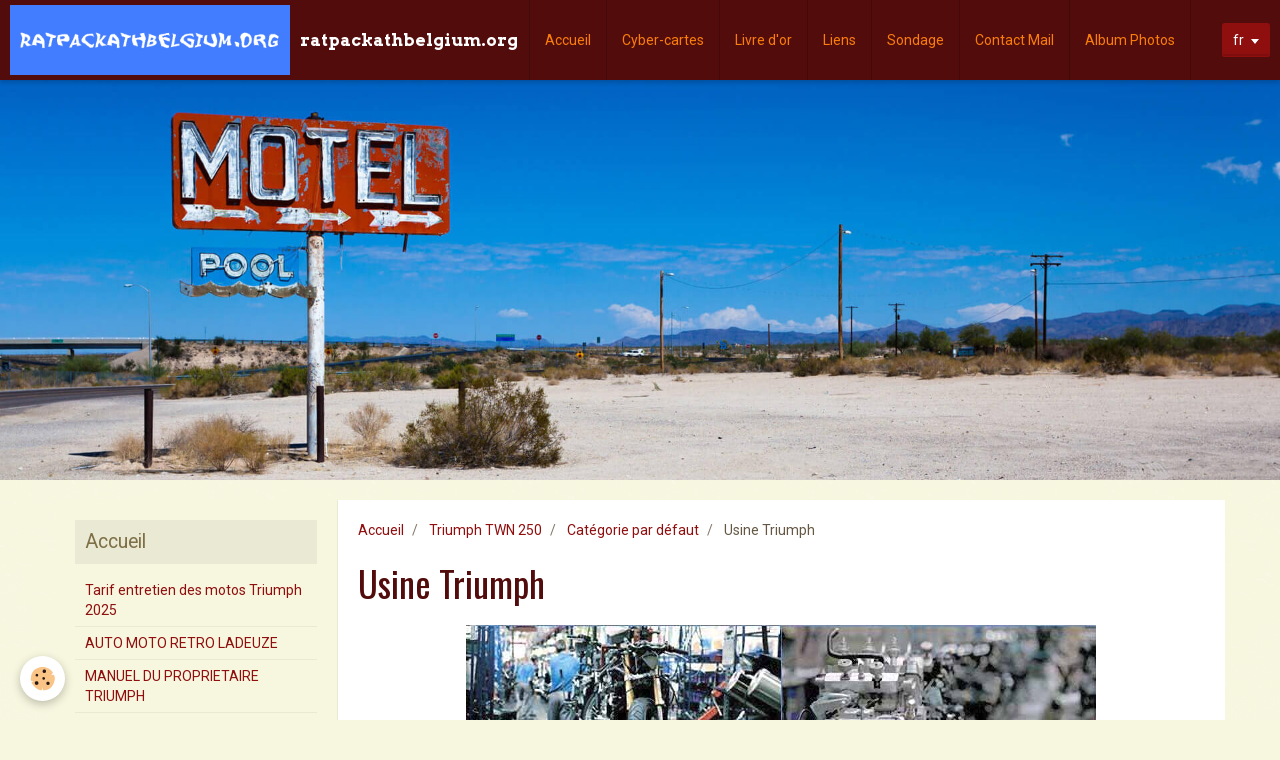

--- FILE ---
content_type: text/html; charset=UTF-8
request_url: http://www.ratpackathbelgium.org/album/categorie-par-defaut/usine-triumph.html
body_size: 50115
content:
<!DOCTYPE html>
<html lang="fr">
    <head>
        <title>Usine Triumph</title>
        <!-- smart / motel -->
<meta http-equiv="Content-Type" content="text/html; charset=utf-8">
<!--[if IE]>
<meta http-equiv="X-UA-Compatible" content="IE=edge">
<![endif]-->
<meta name="viewport" content="width=device-width, initial-scale=1, maximum-scale=1.0, user-scalable=no">
<meta name="msapplication-tap-highlight" content="no">
  <link rel="image_src" href="http://www.ratpackathbelgium.org/medias/album/images/genuinepartsmid-q3kf4.jpg" />
  <meta property="og:image" content="http://www.ratpackathbelgium.org/medias/album/images/genuinepartsmid-q3kf4.jpg" />
  <link rel="canonical" href="http://www.ratpackathbelgium.org/album/categorie-par-defaut/usine-triumph.html">
<meta name="generator" content="e-monsite (e-monsite.com)">







        <meta name="theme-color" content="#530C0C">
        <meta name="msapplication-navbutton-color" content="#530C0C">
        <meta name="apple-mobile-web-app-capable" content="yes">
        <meta name="apple-mobile-web-app-status-bar-style" content="black-translucent">

                
                                    
                                    
                                     
                                                                                                                    
            <link href="https://fonts.googleapis.com/css?family=Roboto:300,400,700%7COswald:300,400,700%7CArvo:300,400,700&display=swap" rel="stylesheet">
        
        <link href="https://maxcdn.bootstrapcdn.com/font-awesome/4.7.0/css/font-awesome.min.css" rel="stylesheet">

        <link href="//www.ratpackathbelgium.org/themes/combined.css?v=6_1646067808_19" rel="stylesheet">

        <!-- EMS FRAMEWORK -->
        <script src="//www.ratpackathbelgium.org/medias/static/themes/ems_framework/js/jquery.min.js"></script>
        <!-- HTML5 shim and Respond.js for IE8 support of HTML5 elements and media queries -->
        <!--[if lt IE 9]>
        <script src="//www.ratpackathbelgium.org/medias/static/themes/ems_framework/js/html5shiv.min.js"></script>
        <script src="//www.ratpackathbelgium.org/medias/static/themes/ems_framework/js/respond.min.js"></script>
        <![endif]-->
        <script src="//www.ratpackathbelgium.org/medias/static/themes/ems_framework/js/ems-framework.min.js?v=763"></script>
        <script src="http://www.ratpackathbelgium.org/themes/content.js?v=6_1646067808_19&lang=fr"></script>

            <script src="//www.ratpackathbelgium.org/medias/static/js/rgpd-cookies/jquery.rgpd-cookies.js?v=763"></script>
    <script>
                                    $(document).ready(function() {
            $.RGPDCookies({
                theme: 'ems_framework',
                site: 'www.ratpackathbelgium.org',
                privacy_policy_link: '/about/privacypolicy/',
                cookies: [{"id":null,"favicon_url":"https:\/\/ssl.gstatic.com\/analytics\/20210414-01\/app\/static\/analytics_standard_icon.png","enabled":true,"model":"google_analytics","title":"Google Analytics","short_description":"Permet d'analyser les statistiques de consultation de notre site","long_description":"Indispensable pour piloter notre site internet, il permet de mesurer des indicateurs comme l\u2019affluence, les produits les plus consult\u00e9s, ou encore la r\u00e9partition g\u00e9ographique des visiteurs.","privacy_policy_url":"https:\/\/support.google.com\/analytics\/answer\/6004245?hl=fr","slug":"google-analytics"},{"id":null,"favicon_url":"","enabled":true,"model":"addthis","title":"AddThis","short_description":"Partage social","long_description":"Nous utilisons cet outil afin de vous proposer des liens de partage vers des plateformes tiers comme Twitter, Facebook, etc.","privacy_policy_url":"https:\/\/www.oracle.com\/legal\/privacy\/addthis-privacy-policy.html","slug":"addthis"}],
                modal_title: 'Gestion\u0020des\u0020cookies',
                modal_description: 'd\u00E9pose\u0020des\u0020cookies\u0020pour\u0020am\u00E9liorer\u0020votre\u0020exp\u00E9rience\u0020de\u0020navigation,\nmesurer\u0020l\u0027audience\u0020du\u0020site\u0020internet,\u0020afficher\u0020des\u0020publicit\u00E9s\u0020personnalis\u00E9es,\nr\u00E9aliser\u0020des\u0020campagnes\u0020cibl\u00E9es\u0020et\u0020personnaliser\u0020l\u0027interface\u0020du\u0020site.',
                privacy_policy_label: 'Consulter\u0020la\u0020politique\u0020de\u0020confidentialit\u00E9',
                check_all_label: 'Tout\u0020cocher',
                refuse_button: 'Refuser',
                settings_button: 'Param\u00E9trer',
                accept_button: 'Accepter',
                callback: function() {
                    // website google analytics case (with gtag), consent "on the fly"
                    if ('gtag' in window && typeof window.gtag === 'function') {
                        if (window.jsCookie.get('rgpd-cookie-google-analytics') === undefined
                            || window.jsCookie.get('rgpd-cookie-google-analytics') === '0') {
                            gtag('consent', 'update', {
                                'ad_storage': 'denied',
                                'analytics_storage': 'denied'
                            });
                        } else {
                            gtag('consent', 'update', {
                                'ad_storage': 'granted',
                                'analytics_storage': 'granted'
                            });
                        }
                    }
                }
            });
        });
    </script>

        <script async src="https://www.googletagmanager.com/gtag/js?id=G-4VN4372P6E"></script>
<script>
    window.dataLayer = window.dataLayer || [];
    function gtag(){dataLayer.push(arguments);}
    
    gtag('consent', 'default', {
        'ad_storage': 'denied',
        'analytics_storage': 'denied'
    });
    
    gtag('js', new Date());
    gtag('config', 'G-4VN4372P6E');
</script>

                <script type="application/ld+json">
    {
        "@context" : "https://schema.org/",
        "@type" : "WebSite",
        "name" : "ratpackathbelgium.org",
        "url" : "http://www.ratpackathbelgium.org/"
    }
</script>
            </head>
    <body id="album_run_categorie-par-defaut_usine-triumph" class="default menu-fixed">
        

        
        <!-- NAV -->
        <nav class="navbar navbar-top navbar-fixed-top">
            <div class="container">
                <div class="navbar-header">
                                        <button data-toggle="collapse" data-target="#navbar" data-orientation="horizontal" class="btn btn-link navbar-toggle">
                		<i class="fa fa-bars"></i>
					</button>
                                                            <a class="brand" href="http://www.ratpackathbelgium.org/">
                                                <img src="http://www.ratpackathbelgium.org/medias/site/logos/animation2-page-site-web.gif" alt="ratpackathbelgium.org">
                                                                        <span>ratpackathbelgium.org</span>
                                            </a>
                                    </div>
                                <div id="navbar" class="collapse">
                        <ul class="nav navbar-nav">
                    <li>
                <a href="http://www.ratpackathbelgium.org/pages/">
                                        Accueil
                </a>
                            </li>
                    <li>
                <a href="http://www.ratpackathbelgium.org/cartes">
                                        Cyber-cartes
                </a>
                            </li>
                    <li>
                <a href="http://www.ratpackathbelgium.org/livredor">
                                        Livre d'or
                </a>
                            </li>
                    <li>
                <a href="http://www.ratpackathbelgium.org/liens">
                                        Liens
                </a>
                            </li>
                    <li>
                <a href="http://www.ratpackathbelgium.org/sondage">
                                        Sondage
                </a>
                            </li>
                    <li>
                <a href="http://www.ratpackathbelgium.org/contact">
                                        Contact Mail
                </a>
                            </li>
                    <li>
                <a href="http://www.ratpackathbelgium.org/album">
                                        Album Photos
                </a>
                            </li>
                    <li>
                <a href="http://www.ratpackathbelgium.org/annuaire">
                                        Annuaire
                </a>
                            </li>
                    <li>
                <a href="http://www.ratpackathbelgium.org/forum">
                                        Forum
                </a>
                            </li>
                    <li>
                <a href="http://www.ratpackathbelgium.org/blog">
                                        Blog
                </a>
                            </li>
            </ul>

                </div>
                
                                <div class="navbar-buttons">
                                                                                <div class="dropdown navbar-langs">
                        <button class="btn btn-primary" data-toggle="dropdown" type="button">fr</button>
                        <ul class="dropdown-menu">
                                                                                            <li>
                                                                        <a href="//www.ratpackathbelgium.org/en">en</a>
                                                                    </li>
                                                                                                                                                </ul>
                    </div>
                                    </div>
                            </div>
        </nav>
                <!-- HEADER -->
        <header id="header">
                        &nbsp;
                    </header>
        <!-- //HEADER -->
        
        <!-- WRAPPER -->
                                                                <div id="wrapper" class="container">
            <!-- MAIN -->
            <div id="main">
                                       <ol class="breadcrumb">
                  <li>
            <a href="http://www.ratpackathbelgium.org/">Accueil</a>
        </li>
                        <li>
            <a href="http://www.ratpackathbelgium.org/album/">Triumph TWN 250</a>
        </li>
                        <li>
            <a href="http://www.ratpackathbelgium.org/album/categorie-par-defaut/">Catégorie par défaut</a>
        </li>
                        <li class="active">
            Usine Triumph
         </li>
            </ol>
                                
                                                                    
                                <div class="view view-album" id="view-item" data-category="categorie-par-defaut" data-id-album="4e81ac80cfcb6fde4dbca115">
    <h1 class="view-title">Usine Triumph</h1>
    
    

    <p class="text-center">
        <img src="http://www.ratpackathbelgium.org/medias/album/images/genuinepartsmid-q3kf4.jpg" alt="Usine Triumph">
    </p>

    <ul class="category-navigation">
        <li>
                            <a href="http://www.ratpackathbelgium.org/album/categorie-par-defaut/concession4.html" class="btn btn-default">
                    <i class="fa fa-angle-left fa-lg"></i>
                    <img src="http://www.ratpackathbelgium.org/medias/album/images/d167066-dscf0083.jpg?fx=c_80_80" width="80" alt="">
                </a>
                    </li>

        <li>
            <a href="http://www.ratpackathbelgium.org/album/categorie-par-defaut/" class="btn btn-small btn-default">Retour</a>
        </li>

        <li>
                            <a href="http://www.ratpackathbelgium.org/album/categorie-par-defaut/balade-en-champagne-du-14-09-2008.html" class="btn btn-default">
                    <img src="http://www.ratpackathbelgium.org/medias/album/images/67939462photo-001-jpg.jpg?fx=c_80_80" width="80" alt="">
                    <i class="fa fa-angle-right fa-lg"></i>
                </a>
                    </li>
    </ul>

    

<div class="plugins">
        
    
                                                      
                    <div class="plugin" data-plugin="comment" id="comment-add">
    <p class="h3">Ajouter un commentaire</p>
    <form method="post" action="http://www.ratpackathbelgium.org/album/categorie-par-defaut/usine-triumph.html#comment-add">
            
                <div class="control-group control-type-text has-required">
            <label for="comment_field_name">Nom</label>
            <div class="controls">
                <input type="text" name="name" id="comment_field_name" value="">
            </div>
        </div>
        
        <div class="control-group control-type-email">
            <label for="comment_field_email">E-mail</label>
            <div class="controls">
                <input type="email" name="email" id="comment_field_email" value="">
            </div>
        </div>
        
        <div class="control-group control-type-url">
            <label for="comment_field_url">Site Internet</label>
            <div class="controls">
                <input type="url" name="web" id="comment_field_url" value="" >
            </div>
        </div>
                
        <div class="control-group control-type-textarea has-required">
            <label for="comment_field_message">Message</label>
            <div class="controls">
                <div class="btn-group btn-group-small control-text-format" data-target="comment_field_message">
    <a class="btn btn-link" href="javascript:void(0);" data-tag="[b]" title="Gras"><i class="fa fa-bold"></i></a>
    <a class="btn btn-link" href="javascript:void(0);" data-tag="[i]" title="Italique"><i class="fa fa-italic"></i></a>
    <a class="btn btn-link" href="javascript:void(0);" data-tag="[u]" title="Souligné"><i class="fa fa-underline"></i></a>
    <a class="btn btn-link" href="javascript:void(0);" data-modal="size" title="Taille du texte"><i class="fa fa-text-height"></i></a>
    <div class="dropdown">
        <a class="btn btn-link" href="javascript:void(0);" data-toggle="dropdown" title="Couleur du texte"><i class="fa fa-font-color"></i></a>
        <div class="dropdown-menu control-text-format-colors">
            <span style="background-color:#fefe33"></span>
            <span style="background-color:#fbbc03"></span>
            <span style="background-color:#fb9902"></span>
            <span style="background-color:#fd5308"></span>
            <span style="background-color:#fe2712"></span>
            <span style="background-color:#a7194b"></span>
            <span style="background-color:#8601af"></span>
            <span style="background-color:#3d01a4"></span>
            <span style="background-color:#0247fe"></span>
            <span style="background-color:#0392ce"></span>
            <span style="background-color:#66b032"></span>
            <span style="background-color:#d0ea2b"></span>
            <span style="background-color:#fff"></span>
            <span style="background-color:#ccc"></span>
            <span style="background-color:#999"></span>
            <span style="background-color:#666"></span>
            <span style="background-color:#333"></span>
            <span style="background-color:#000"></span>
            <div class="control-group">
                <div class="input-group">
                    <input type="text" class="control-text-format-colors-input" maxlength="7" value="" placeholder="#000000">
                    <div class="input-group-btn">
                        <button class="btn btn-primary" type="button"><i class="fa fa-check"></i></button>
                    </div>
                </div>
            </div>
        </div>
    </div>
    <a class="btn btn-link" href="javascript:void(0);" data-modal="quote" title="Citation"><i class="fa fa-quote-right"></i></a>
    <a class="btn btn-link" href="javascript:void(0);" data-tag="[center]" title="Texte centré"><i class="fa fa-align-center"></i></a>
    <a class="btn btn-link" href="javascript:void(0);" data-modal="url" title="Lien"><i class="fa fa-link"></i></a>
    <a class="btn btn-link" href="javascript:void(0);" data-modal="spoiler" title="Texte caché"><i class="fa fa-eye-slash"></i></a>
    <a class="btn btn-link" href="javascript:void(0);" data-modal="img" title="Image"><i class="fa fa-image"></i></a>
    <a class="btn btn-link" href="javascript:void(0);" data-modal="video" title="Vidéo"><i class="fa fa-film"></i></a>
    <a class="btn btn-link" href="javascript:void(0);" data-tag="[code]" title="Code"><i class="fa fa-code"></i></a>
        <a class="btn btn-link" href="javascript:void(0);" data-toggle="smileys" title="Émoticônes"><i class="fa fa-smile-o"></i></a>
        <a class="btn btn-default" href="javascript:void(0);" data-toggle="preview"><i class="fa fa-check"></i> Aperçu</i></a>
</div>                <textarea name="comment" rows="10" cols="1" id="comment_field_message"></textarea>
                                    <div class="control-smileys hide">
        <a class="btn btn-link" rel=":1:" href="javascript:void(0);">
        <img src="//www.ratpackathbelgium.org/medias/static/themes/smileys/1.png" alt="">
    </a>
        <a class="btn btn-link" rel=":2:" href="javascript:void(0);">
        <img src="//www.ratpackathbelgium.org/medias/static/themes/smileys/2.png" alt="">
    </a>
        <a class="btn btn-link" rel=":3:" href="javascript:void(0);">
        <img src="//www.ratpackathbelgium.org/medias/static/themes/smileys/3.png" alt="">
    </a>
        <a class="btn btn-link" rel=":4:" href="javascript:void(0);">
        <img src="//www.ratpackathbelgium.org/medias/static/themes/smileys/4.png" alt="">
    </a>
        <a class="btn btn-link" rel=":5:" href="javascript:void(0);">
        <img src="//www.ratpackathbelgium.org/medias/static/themes/smileys/5.png" alt="">
    </a>
        <a class="btn btn-link" rel=":6:" href="javascript:void(0);">
        <img src="//www.ratpackathbelgium.org/medias/static/themes/smileys/6.png" alt="">
    </a>
        <a class="btn btn-link" rel=":7:" href="javascript:void(0);">
        <img src="//www.ratpackathbelgium.org/medias/static/themes/smileys/7.png" alt="">
    </a>
        <a class="btn btn-link" rel=":8:" href="javascript:void(0);">
        <img src="//www.ratpackathbelgium.org/medias/static/themes/smileys/8.png" alt="">
    </a>
        <a class="btn btn-link" rel=":9:" href="javascript:void(0);">
        <img src="//www.ratpackathbelgium.org/medias/static/themes/smileys/9.png" alt="">
    </a>
        <a class="btn btn-link" rel=":10:" href="javascript:void(0);">
        <img src="//www.ratpackathbelgium.org/medias/static/themes/smileys/10.png" alt="">
    </a>
        <a class="btn btn-link" rel=":11:" href="javascript:void(0);">
        <img src="//www.ratpackathbelgium.org/medias/static/themes/smileys/11.png" alt="">
    </a>
        <a class="btn btn-link" rel=":12:" href="javascript:void(0);">
        <img src="//www.ratpackathbelgium.org/medias/static/themes/smileys/12.png" alt="">
    </a>
        <a class="btn btn-link" rel=":13:" href="javascript:void(0);">
        <img src="//www.ratpackathbelgium.org/medias/static/themes/smileys/13.png" alt="">
    </a>
        <a class="btn btn-link" rel=":14:" href="javascript:void(0);">
        <img src="//www.ratpackathbelgium.org/medias/static/themes/smileys/14.png" alt="">
    </a>
        <a class="btn btn-link" rel=":15:" href="javascript:void(0);">
        <img src="//www.ratpackathbelgium.org/medias/static/themes/smileys/15.png" alt="">
    </a>
        <a class="btn btn-link" rel=":16:" href="javascript:void(0);">
        <img src="//www.ratpackathbelgium.org/medias/static/themes/smileys/16.png" alt="">
    </a>
        <a class="btn btn-link" rel=":17:" href="javascript:void(0);">
        <img src="//www.ratpackathbelgium.org/medias/static/themes/smileys/17.png" alt="">
    </a>
        <a class="btn btn-link" rel=":18:" href="javascript:void(0);">
        <img src="//www.ratpackathbelgium.org/medias/static/themes/smileys/18.png" alt="">
    </a>
        <a class="btn btn-link" rel=":19:" href="javascript:void(0);">
        <img src="//www.ratpackathbelgium.org/medias/static/themes/smileys/19.png" alt="">
    </a>
        <a class="btn btn-link" rel=":20:" href="javascript:void(0);">
        <img src="//www.ratpackathbelgium.org/medias/static/themes/smileys/20.png" alt="">
    </a>
        <a class="btn btn-link" rel=":21:" href="javascript:void(0);">
        <img src="//www.ratpackathbelgium.org/medias/static/themes/smileys/21.png" alt="">
    </a>
        <a class="btn btn-link" rel=":22:" href="javascript:void(0);">
        <img src="//www.ratpackathbelgium.org/medias/static/themes/smileys/22.png" alt="">
    </a>
        <a class="btn btn-link" rel=":23:" href="javascript:void(0);">
        <img src="//www.ratpackathbelgium.org/medias/static/themes/smileys/23.png" alt="">
    </a>
        <a class="btn btn-link" rel=":24:" href="javascript:void(0);">
        <img src="//www.ratpackathbelgium.org/medias/static/themes/smileys/24.png" alt="">
    </a>
        <a class="btn btn-link" rel=":25:" href="javascript:void(0);">
        <img src="//www.ratpackathbelgium.org/medias/static/themes/smileys/25.png" alt="">
    </a>
        <a class="btn btn-link" rel=":26:" href="javascript:void(0);">
        <img src="//www.ratpackathbelgium.org/medias/static/themes/smileys/26.png" alt="">
    </a>
        <a class="btn btn-link" rel=":27:" href="javascript:void(0);">
        <img src="//www.ratpackathbelgium.org/medias/static/themes/smileys/27.png" alt="">
    </a>
        <a class="btn btn-link" rel=":28:" href="javascript:void(0);">
        <img src="//www.ratpackathbelgium.org/medias/static/themes/smileys/28.png" alt="">
    </a>
        <a class="btn btn-link" rel=":29:" href="javascript:void(0);">
        <img src="//www.ratpackathbelgium.org/medias/static/themes/smileys/29.png" alt="">
    </a>
        <a class="btn btn-link" rel=":30:" href="javascript:void(0);">
        <img src="//www.ratpackathbelgium.org/medias/static/themes/smileys/30.png" alt="">
    </a>
        <a class="btn btn-link" rel=":31:" href="javascript:void(0);">
        <img src="//www.ratpackathbelgium.org/medias/static/themes/smileys/31.png" alt="">
    </a>
        <a class="btn btn-link" rel=":32:" href="javascript:void(0);">
        <img src="//www.ratpackathbelgium.org/medias/static/themes/smileys/32.png" alt="">
    </a>
        <a class="btn btn-link" rel=":33:" href="javascript:void(0);">
        <img src="//www.ratpackathbelgium.org/medias/static/themes/smileys/33.png" alt="">
    </a>
        <a class="btn btn-link" rel=":34:" href="javascript:void(0);">
        <img src="//www.ratpackathbelgium.org/medias/static/themes/smileys/34.png" alt="">
    </a>
        <a class="btn btn-link" rel=":35:" href="javascript:void(0);">
        <img src="//www.ratpackathbelgium.org/medias/static/themes/smileys/35.png" alt="">
    </a>
        <a class="btn btn-link" rel=":36:" href="javascript:void(0);">
        <img src="//www.ratpackathbelgium.org/medias/static/themes/smileys/36.png" alt="">
    </a>
        <a class="btn btn-link" rel=":37:" href="javascript:void(0);">
        <img src="//www.ratpackathbelgium.org/medias/static/themes/smileys/37.png" alt="">
    </a>
        <a class="btn btn-link" rel=":38:" href="javascript:void(0);">
        <img src="//www.ratpackathbelgium.org/medias/static/themes/smileys/38.png" alt="">
    </a>
        <a class="btn btn-link" rel=":39:" href="javascript:void(0);">
        <img src="//www.ratpackathbelgium.org/medias/static/themes/smileys/39.png" alt="">
    </a>
    </div>                            </div>
        </div>
                     <div class="control-group control-type-icon-captcha">
    <label>Anti-spam</label>
    <div class="controls">
        <link href="//www.ratpackathbelgium.org/medias/static/icon-captcha/css/icon-captcha.min.css" rel="stylesheet" />
        <script src="//www.ratpackathbelgium.org/medias/static/icon-captcha/js/icon-captcha.min.js"></script>

        <div class="captcha-holder">&nbsp;</div>

        <script>
            $('.captcha-holder').iconCaptcha({
                captchaAjaxFile: '//www.ratpackathbelgium.org/sessions/iconcaptcha',
                captchaMessages: {
                    header: "S\u00E9lectionnez\u0020l\u0027image\u0020visible\u0020le\u0020moins\u0020de\u0020fois",
                    correct: {
                        top: "Correct",
                        bottom: "Vous\u0020n\u0027\u00EAtes\u0020pas\u0020un\u0020robot"
                    },
                    incorrect: {
                        top: "Erreur",
                        bottom: "Vous\u0020avez\u0020s\u00E9lectionn\u00E9\u0020la\u0020mauvaise\u0020image"
                    }
                }
            });
        </script>
    </div>
</div>
  
      
        <div class="control-group form-actions">
            <div class="controls">
                <button type="submit" name="s" class="btn btn-primary">Ajouter</button>
            </div>
        </div>
    </form>
</div>                                        </div>
</div>

            </div>
            <!-- //MAIN -->

                        <!-- SIDEBAR -->
            <div id="sidebar">
                <div id="sidebar-wrapper">
                    
                                                                                                                                                                                                                                                                                                                                                                                        <div class="widget" data-id="widget_page_category">
                                    
<div class="widget-title">
    
            <a href="http://www.ratpackathbelgium.org/pages">
        <span>
            Accueil
        </span>  

            </a>
        
</div>

                                                                        <div id="widget1" class="widget-content" data-role="widget-content">
                                                <ul class="nav nav-list" data-addon="pages">
              
                                <li>
                <a href="http://www.ratpackathbelgium.org/pages/tarif-entretien-des-motos-triumph-2025.html">
                    Tarif entretien des motos Triumph 2025
                                    </a>
            </li>
                        <li>
                <a href="http://www.ratpackathbelgium.org/pages/auto-moto-retro-ladeuze.html">
                    AUTO MOTO RETRO LADEUZE
                                    </a>
            </li>
                        <li>
                <a href="http://www.ratpackathbelgium.org/pages/manuals.html">
                    MANUEL DU PROPRIETAIRE TRIUMPH
                                    </a>
            </li>
                        <li>
                <a href="http://www.ratpackathbelgium.org/pages/the-distinguished-gentleman-s-ride-2014.html">
                    The Distinguished Gentleman's
                                    </a>
            </li>
                        <li>
                <a href="http://www.ratpackathbelgium.org/pages/le-rat-pack-ath-et-la-concession-triumph-mourin-ath.html">
                    Mourin et Cie ATH
                                    </a>
            </li>
                        <li>
                <a href="http://www.ratpackathbelgium.org/pages/essence-e-10-france.html">
                    Essence E 10 Belgique
                                    </a>
            </li>
                        <li>
                <a href="http://www.ratpackathbelgium.org/pages/tripy-the-motorcycle-road-book.html">
                    TRIPY Notre ami de Route
                                    </a>
            </li>
                        <li>
                <a href="http://www.ratpackathbelgium.org/pages/les-codes-peintures-triumph.html">
                    Les codes peintures TRIUMPH
                                    </a>
            </li>
                        <li>
                <a href="http://www.ratpackathbelgium.org/pages/les-pneus-de-votretriumph-depuis-1991.html">
                    Pneus Triumph
                                    </a>
            </li>
                        <li>
                <a href="http://www.ratpackathbelgium.org/pages/centre-de-maitrise-de-la-route.html">
                    Formations conduite
                                    </a>
            </li>
                        <li>
                <a href="http://www.ratpackathbelgium.org/pages/les-bonnes-choses-a-savoir-et-quelques-trucs.html">
                    Les choses à savoir
                                    </a>
            </li>
                        <li>
                <a href="http://www.ratpackathbelgium.org/pages/remorquage-voiture-et-moto-par-la-police.html">
                    Police Remorquage
                                    </a>
            </li>
                        <li>
                <a href="http://www.ratpackathbelgium.org/pages/triumph-tiger-cub-1957.html">
                    Triumph Tiger Cub 1957
                                    </a>
            </li>
                        <li>
                <a href="http://www.ratpackathbelgium.org/pages/mode-d-emploi-tableau-bord-street-r-tiger.html">
                    Tableau bord Street + R +Tiger
                                    </a>
            </li>
                        <li>
                <a href="http://www.ratpackathbelgium.org/pages/le-top-chez-triumph.html">
                    Le Top chez Triumph
                                    </a>
            </li>
                        <li>
                <a href="http://www.ratpackathbelgium.org/pages/vacances-motos-au-vietnam.html">
                    Vacances motos au Vietnam
                                    </a>
            </li>
                        <li>
                <a href="http://www.ratpackathbelgium.org/pages/les-annees-passent-et-triumph-est-toujours-la.html">
                    Les Années passent
                                    </a>
            </li>
                        <li>
                <a href="http://www.ratpackathbelgium.org/pages/les-logos-du-rat.html">
                    RAT PHOTOS
                                    </a>
            </li>
                        <li>
                <a href="http://www.ratpackathbelgium.org/pages/le-musee-de-birnimghan.html">
                    Le Musée de Birnimghan
                                    </a>
            </li>
                        </ul>
    

                                    </div>
                                                                    </div>
                                                                                                                                                                                                                                                                                                                                                                <div class="widget" data-id="widget_googletraduction">
                                    
<div class="widget-title">
    
        <span>
             WEB SITE TRANSLATOR
        </span>  

        
</div>

                                                                        <div id="widget2" class="widget-content" data-role="widget-content">
                                                <ul class="list-inline">
                <a href="http://www.ratpackathbelgium.org" title="Français" class="btn btn-link">
            <img src="http://www.ratpackathbelgium.org/medias/static/im/flags/fr.png" alt="Français">
        </a>
                <a href="http://translate.google.com/translate?u=www.ratpackathbelgium.org&sl=fr&tl=en&ie=UTF-8" title="English" class="btn btn-link">
            <img src="http://www.ratpackathbelgium.org/medias/static/im/flags/en.png" alt="English">
        </a>
                <a href="http://translate.google.com/translate?u=www.ratpackathbelgium.org&sl=fr&tl=es&ie=UTF-8" title="Español" class="btn btn-link">
            <img src="http://www.ratpackathbelgium.org/medias/static/im/flags/es.png" alt="Español">
        </a>
                <a href="http://translate.google.com/translate?u=www.ratpackathbelgium.org&sl=fr&tl=ja&ie=UTF-8" title="Japanese" class="btn btn-link">
            <img src="http://www.ratpackathbelgium.org/medias/static/im/flags/ja.png" alt="Japanese">
        </a>
                <a href="http://translate.google.com/translate?u=www.ratpackathbelgium.org&sl=fr&tl=ar&ie=UTF-8" title="Arabic" class="btn btn-link">
            <img src="http://www.ratpackathbelgium.org/medias/static/im/flags/ar.png" alt="Arabic">
        </a>
                <a href="http://translate.google.com/translate?u=www.ratpackathbelgium.org&sl=fr&tl=it&ie=UTF-8" title="Italiano" class="btn btn-link">
            <img src="http://www.ratpackathbelgium.org/medias/static/im/flags/it.png" alt="Italiano">
        </a>
                <a href="http://translate.google.com/translate?u=www.ratpackathbelgium.org&sl=fr&tl=de&ie=UTF-8" title="Deutsch" class="btn btn-link">
            <img src="http://www.ratpackathbelgium.org/medias/static/im/flags/de.png" alt="Deutsch">
        </a>
                <a href="http://translate.google.com/translate?u=www.ratpackathbelgium.org&sl=fr&tl=nl&ie=UTF-8" title="Nederlands" class="btn btn-link">
            <img src="http://www.ratpackathbelgium.org/medias/static/im/flags/nl.png" alt="Nederlands">
        </a>
                <a href="http://translate.google.com/translate?u=www.ratpackathbelgium.org&sl=fr&tl=pt&ie=UTF-8" title="Portuguesa" class="btn btn-link">
            <img src="http://www.ratpackathbelgium.org/medias/static/im/flags/pt.png" alt="Portuguesa">
        </a>
                <a href="http://translate.google.com/translate?u=www.ratpackathbelgium.org&sl=fr&tl=ru&ie=UTF-8" title="Russian" class="btn btn-link">
            <img src="http://www.ratpackathbelgium.org/medias/static/im/flags/ru.png" alt="Russian">
        </a>
                <a href="http://translate.google.com/translate?u=www.ratpackathbelgium.org&sl=fr&tl=sv&ie=UTF-8" title="Swedish" class="btn btn-link">
            <img src="http://www.ratpackathbelgium.org/medias/static/im/flags/sv.png" alt="Swedish">
        </a>
                <a href="http://translate.google.com/translate?u=www.ratpackathbelgium.org&sl=fr&tl=ro&ie=UTF-8" title="Romanian" class="btn btn-link">
            <img src="http://www.ratpackathbelgium.org/medias/static/im/flags/ro.png" alt="Romanian">
        </a>
                <a href="http://translate.google.com/translate?u=www.ratpackathbelgium.org&sl=fr&tl=pl&ie=UTF-8" title="Polish" class="btn btn-link">
            <img src="http://www.ratpackathbelgium.org/medias/static/im/flags/pl.png" alt="Polish">
        </a>
                <a href="http://translate.google.com/translate?u=www.ratpackathbelgium.org&sl=fr&tl=no&ie=UTF-8" title="Norwegian" class="btn btn-link">
            <img src="http://www.ratpackathbelgium.org/medias/static/im/flags/no.png" alt="Norwegian">
        </a>
                <a href="http://translate.google.com/translate?u=www.ratpackathbelgium.org&sl=fr&tl=hi&ie=UTF-8" title="Hindi" class="btn btn-link">
            <img src="http://www.ratpackathbelgium.org/medias/static/im/flags/hi.png" alt="Hindi">
        </a>
                <a href="http://translate.google.com/translate?u=www.ratpackathbelgium.org&sl=fr&tl=fi&ie=UTF-8" title="Finnish" class="btn btn-link">
            <img src="http://www.ratpackathbelgium.org/medias/static/im/flags/fi.png" alt="Finnish">
        </a>
                <a href="http://translate.google.com/translate?u=www.ratpackathbelgium.org&sl=fr&tl=bg&ie=UTF-8" title="Bulgarian" class="btn btn-link">
            <img src="http://www.ratpackathbelgium.org/medias/static/im/flags/bg.png" alt="Bulgarian">
        </a>
                <a href="http://translate.google.com/translate?u=www.ratpackathbelgium.org&sl=fr&tl=da&ie=UTF-8" title="Danish" class="btn btn-link">
            <img src="http://www.ratpackathbelgium.org/medias/static/im/flags/da.png" alt="Danish">
        </a>
                <a href="http://translate.google.com/translate?u=www.ratpackathbelgium.org&sl=fr&tl=cs&ie=UTF-8" title="Czech" class="btn btn-link">
            <img src="http://www.ratpackathbelgium.org/medias/static/im/flags/cs.png" alt="Czech">
        </a>
                <a href="http://translate.google.com/translate?u=www.ratpackathbelgium.org&sl=fr&tl=hr&ie=UTF-8" title="Croatian" class="btn btn-link">
            <img src="http://www.ratpackathbelgium.org/medias/static/im/flags/hr.png" alt="Croatian">
        </a>
                <a href="http://translate.google.com/translate?u=www.ratpackathbelgium.org&sl=fr&tl=zh&ie=UTF-8" title="Chinese (Simplified)" class="btn btn-link">
            <img src="http://www.ratpackathbelgium.org/medias/static/im/flags/zh.png" alt="Chinese (Simplified)">
        </a>
                <a href="http://translate.google.com/translate?u=www.ratpackathbelgium.org&sl=fr&tl=sq&ie=UTF-8" title="Albanian" class="btn btn-link">
            <img src="http://www.ratpackathbelgium.org/medias/static/im/flags/sq.png" alt="Albanian">
        </a>
            </ul>
    
                                    </div>
                                                                    </div>
                                                                                                                                                                                                                                                                                                    <div class="widget" data-id="widget_page_category">
                                    
<div class="widget-title" data-content="img">
    
            <a href="http://www.ratpackathbelgium.org/pages/creation-de-road-book/">
        <span>
            <img src="http://www.e-monsite.com/ratpackath/97197300rtwebbutton3-2-jpg.jpg" alt="Création de Road Book">
        </span>  

            </a>
        
</div>

                                                                    </div>
                                                                                                                                                                                                                                                                                                    <div class="widget" data-id="widget_newsletter">
                                    
<div class="widget-title">
    
        <span>
            Newletter
        </span>  

        
</div>

                                                                        <div id="widget4" class="widget-content" data-role="widget-content">
                                        <form action="http://www.ratpackathbelgium.org/newsletters/subscribe" method="post">
    <div class="control-group control-type-email has-required">
        <span class="as-label hide">E-mail</span>
        <div class="input-group">
        	<div class="input-group-addon">
				<i class="fa fa-envelope-o"></i>
			</div>
            <input id="email" type="email" name="email" value="" placeholder="E-mail">
            <div class="input-group-btn">
                <button type="submit" class="btn btn-primary">OK</button>
            </div>
        </div>
    </div>
</form>
                                    </div>
                                                                    </div>
                                                                                                                                                                                                                                                                                                    <div class="widget" data-id="widget_addons">
                                    
<div class="widget-title">
    
        <span>
            Intéractif
        </span>  

        
</div>

                                                                        <div id="widget5" class="widget-content" data-role="widget-content">
                                        <ul class="nav nav-list">
        <li>
        <a href="http://www.ratpackathbelgium.org/blog/">News</a>
    </li>
        <li>
        <a href="http://www.ratpackathbelgium.org/sondage/">Sondage</a>
    </li>
        <li>
        <a href="http://www.ratpackathbelgium.org/contact/">Contact</a>
    </li>
        <li>
        <a href="http://www.ratpackathbelgium.org/album/">Triumph TWN 250</a>
    </li>
        <li>
        <a href="http://www.ratpackathbelgium.org/cartes/">Cyber-cartes</a>
    </li>
        <li>
        <a href="http://www.ratpackathbelgium.org/annuaire/">Annuaire</a>
    </li>
        <li>
        <a href="http://www.ratpackathbelgium.org/liens/">Liens</a>
    </li>
        <li>
        <a href="http://www.ratpackathbelgium.org/livredor/">Livre d'or</a>
    </li>
        <li>
        <a href="http://www.ratpackathbelgium.org/forum/">Forum</a>
    </li>
    </ul>

                                    </div>
                                                                    </div>
                                                                                                                                                                                                                                                                                                    <div class="widget" data-id="widget_page_last">
                                    
<div class="widget-title" data-content="img">
    
        <span>
            <img src="http://www.e-monsite.com/ratpackath/2213294vrais-motard-jpg.jpg" alt="Dernières rubriques">
        </span>  

        
</div>

                                                                        <div id="widget6" class="widget-content" data-role="widget-content">
                                                <ul class="nav nav-list" data-addon="pages">
                <li>
            <a href="http://www.ratpackathbelgium.org/pages/tarif-entretien-des-motos-triumph-2025.html">Tarif entretien des motos Triumph 2025</a>
        </li>
                <li>
            <a href="http://www.ratpackathbelgium.org/pages/auto-moto-retro-ladeuze.html">AUTO MOTO RETRO LADEUZE</a>
        </li>
            </ul>
    
                                    </div>
                                                                    </div>
                                                                                                                                                                                                                                                                                                    <div class="widget" data-id="widget_external_search">
                                    
<div class="widget-title">
    
        <span>
            Moteur de recherche
        </span>  

        
</div>

                                                                        <div id="widget7" class="widget-content" data-role="widget-content">
                                        <form target="_blank" method="get" action="https://www.google.com/search" class="form-search">
    <div class="control-group control-type-text has-required">
        <span class="as-label hide">Votre recherche</span>
        <div class="controls">
    		<div class="input-group">
				<div class="input-group-addon">
					<i class="fa fa-google"></i>
				</div>
                <input type="text" name="q" maxlength="255" value="" placeholder="Recherche Google">
                <input type="hidden" name="hl" value="fr">
        		<div class="input-group-btn">
					<button type="submit" name="btnG" class="btn btn-primary">OK</button>
    			</div>
			</div>
		</div>
	</div>
</form>

                                    </div>
                                                                    </div>
                                                                                                                                                                                                                                                                                                    <div class="widget" data-id="widget_blogpost_last">
                                    
<div class="widget-title">
    
        <span>
            Derniers billets
        </span>  

        
</div>

                                                                        <div id="widget8" class="widget-content" data-role="widget-content">
                                                <ul class="nav nav-list" data-addon="blog">
                <li>
            <a href="http://www.ratpackathbelgium.org/blog/envie-d-autres-choses.html">Envie d'autres choses</a>
        </li>
            </ul>
    
                                    </div>
                                                                    </div>
                                                                                                                                                                                                                                                                                                    <div class="widget" data-id="widget_meteo">
                                    
<div class="widget-title">
    
        <span>
            Météo
        </span>  

        
</div>

                                                                        <div id="widget9" class="widget-content" data-role="widget-content">
                                            <div class="media-list media-stacked">
        <div class="media">
            <div class="media-object">
                <img src="//www.ratpackathbelgium.org/medias/static/themes/im/widget_meteo/04d.png" width="50" alt="Couvert">
            </div>
            <div class="media-body">
                <p class="media-heading">Amiens</p>
                <p class="media-subheading">
                    <span class="meteo-temperature">8</span>
                    <sup class="meteo-unit">°C</sup> 
                    Couvert
                </p>
                <p class="text-muted">
                    <small>Min: 8 °C | 
                    Max: 8 °C | 
                    Vent: 22 kmh 149°</small>
                </p>
            </div>
        </div>
    </div>

                                    </div>
                                                                    </div>
                                                                                                                                                    </div>
            </div>
            <!-- //SIDEBAR -->
                    </div>
        <!-- //WRAPPER -->

                <!-- FOOTER -->
        <footer id="footer">
            <div id="footer-wrapper">
                <div class="container">
                                        <!-- CUSTOMIZE AREA -->
                    <div id="bottom-site">
                                                    <div id="rows-6023a2251c4a63eadedcbcdc" class="rows" data-total-pages="1" data-current-page="1">
                                                            
                
                        
                        
                                
                                <div class="row-container rd-1 page_1">
            	<div class="row-content">
        			                        			    <div class="row" data-role="line">

                    
                                                
                                                                        
                                                
                                                
						                                                                                                                                                
                                        				<div data-role="cell" class="column empty-column" style="width:100%">
            					<div id="cell-5e85fbe9ed8d76bb61fe21b9" class="column-content">            							&nbsp;
            						            					</div>
            				</div>
																		        			</div>
                            		</div>
                        	</div>
						</div>

                                            </div>
                                                            <ul id="legal-mentions">
    
    
                        <li><a href="http://www.ratpackathbelgium.org/about/cgv/">Conditions générales de vente</a></li>
            
    
    </ul>
                                                        </div>
            </div>
        </footer>
        <!-- //FOOTER -->
        
        
        <script src="//www.ratpackathbelgium.org/medias/static/themes/ems_framework/js/jquery.mobile.custom.min.js"></script>
        <script src="//www.ratpackathbelgium.org/medias/static/themes/ems_framework/js/jquery.zoom.min.js"></script>
        <script src="http://www.ratpackathbelgium.org/themes/custom.js?v=6_1646067808_19"></script>
                    

 
    
						 	 




    </body>
</html>


--- FILE ---
content_type: application/javascript
request_url: http://www.ratpackathbelgium.org/medias/static/icon-captcha/js/icon-captcha.min.js
body_size: 1946
content:
"use strict";var _typeof="function"==typeof Symbol&&"symbol"==typeof Symbol.iterator?function(a){return typeof a}:function(a){return a&&"function"==typeof Symbol&&a.constructor===Symbol&&a!==Symbol.prototype?"symbol":typeof a};/**
 * Icon Captcha Plugin: v2.4.0
 * Copyright © 2017, Fabian Wennink (https://www.fabianwennink.nl)
 *
 * Licensed under the MIT license: http://www.opensource.org/licenses/mit-license.php
 */(function(a){a.fn.extend({iconCaptcha:function(b){var c=a.extend({captchaTheme:[""],captchaFontFamily:"",captchaClickDelay:1e3,captchaHoverDetection:!0,showCredits:"show",enableLoadingAnimation:!1,loadingAnimationDelay:2e3,requestIconsDelay:1500,captchaAjaxFile:"",captchaMessages:{header:"Select the image that does not belong in the row",correct:{top:"Great!",bottom:"You do not appear to be a robot."},incorrect:{top:"Oops!",bottom:"You've selected the wrong image."}}},b);return this.each(function(b){function d(a){var b="light";c.captchaTheme[o]!==void 0&&("dark"===c.captchaTheme[o]||"light"===c.captchaTheme[o])&&(b=c.captchaTheme[o].toLowerCase()),s=0,n.addClass("captcha-theme-"+b),r||f();var d=n.find(".captcha-modal__icons");c.requestIconsDelay&&0<c.requestIconsDelay&&!r?(!a&&l(d),setTimeout(function(){e(b,d,!0)},c.requestIconsDelay)):e(b,d,a)}function e(d,e,f){a.ajax({url:c.captchaAjaxFile,type:"post",dataType:"json",data:{cID:o,rT:1,tM:d},success:function(d){d&&"object"===("undefined"==typeof d?"undefined":_typeof(d))&&(!f&&l(e),p=new Date,n.find(".captcha-image").each(function(b){a(this).css("background-image","url("+c.captchaAjaxFile+"?cid="+o+"&hash="+d[b]+")"),a(this).attr("icon-hash",d[b]),k(a(this),e)}),!r&&n.trigger("init",[{captcha_id:b}]),r=!0)},error:function(){i()}})}function f(){c.captchaFontFamily?n.css("font-family",c.captchaFontFamily):n.css("font-family","Arial, sans-serif");var a=["<div class='captcha-modal'>","<div class='captcha-modal__header'>","<span>"+(c.captchaMessages.header&&c.captchaMessages.header?c.captchaMessages.header:"Select the image that does not belong in the row")+"</span>","</div>","<div class='captcha-modal__icons'>","<div class='captcha-image'></div>","<div class='captcha-image'></div>","<div class='captcha-image'></div>","<div class='captcha-image'></div>","<div class='captcha-image'></div>","</div>"];if("show"===c.showCredits||"hide"===c.showCredits){var b="captcha-modal__credits"+("hide"===c.showCredits?" captcha-modal__credits--hide":"");a.push("<div class='"+b+"' title='IconCaptcha by Fabian Wennink'>","<a href='https://www.fabianwennink.nl/projects/IconCaptcha/v2/' target='_blank' rel='follow'>IconCaptcha</a> &copy;","</div>")}a.push("<input type='hidden' name='captcha-hf' required />","<input type='hidden' name='captcha-idhf' value='"+o+"' required />","</div>"),n.html(a.join("")).attr("data-captcha-id",o)}function g(b){var d=b.attr("icon-hash");d&&(n.find("input[name=\"captcha-hf\"]").attr("value",d),n.find("input[name=\"captcha-idhf\"]").attr("value",o),a.ajax({url:c.captchaAjaxFile,type:"post",data:{cID:o,pC:d,rT:2},success:function(){h()},error:function(){i()}}))}function h(){n.find(".captcha-modal__icons").empty(),n.addClass("captcha-success"),n.find(".captcha-modal__icons").html("<div class=\"captcha-modal__icons-title\">"+(c.captchaMessages.correct&&c.captchaMessages.correct.top?c.captchaMessages.correct.top:"Great!")+"</div><div class=\"captcha-modal__icons-subtitle\">"+(c.captchaMessages.correct&&c.captchaMessages.correct.bottom?c.captchaMessages.correct.bottom:"You do not appear to be a robot.")+"</div>"),n.trigger("success",[{captcha_id:o}])}function i(){n.find(".captcha-modal__icons").empty(),n.addClass("captcha-error"),n.find(".captcha-modal__icons").html("<div class=\"captcha-modal__icons-title\">"+(c.captchaMessages.incorrect&&c.captchaMessages.incorrect.top?c.captchaMessages.incorrect.top:"Oops!")+"</div><div class=\"captcha-modal__icons-subtitle\">"+(c.captchaMessages.incorrect&&c.captchaMessages.incorrect.bottom?c.captchaMessages.incorrect.bottom:"You've selected the wrong image.")+"</div>"),n.trigger("error",[{captcha_id:o}]),setTimeout(j,3e3)}function j(){n.removeClass("captcha-error"),n.find("input[name='captcha-hf']").attr("value",null),n.find(".captcha-modal__icons").html("<div class='captcha-loader'></div>\n<div class='captcha-image'></div>\n<div class='captcha-image'></div>\n<div class='captcha-image'></div>\n<div class='captcha-image'></div>\n<div class='captcha-image'></div>"),n.find(".captcha-modal__icons > .captcha-image").attr("icon-hash",null),d(!0),n.trigger("refreshed",[{captcha_id:o}])}function k(a,b){var c=a.css("background-image").match(/\((.*?)\)/)[1].replace(/('|")/g,""),d=new Image;d.onload=function(){s+=1,5==s&&b&&m(b)},d.src=c,d.complete&&d.onload()}function l(a){a.addClass("captcha-opacity"),a.prepend("<div class=\"captcha-loader\"></div>")}function m(a){a.removeClass("captcha-opacity"),a.find(".captcha-loader").remove()}var n=a(this),o=b,p=0,q=!1,r=!1,s=0;return c.captchaAjaxFile?void(d(!1),n.on("click",".captcha-modal__icons > .captcha-image",function(b){if(!(new Date-p<=c.captchaClickDelay)&&(!c.captchaHoverDetection||q)){var d=b.pageX-a(b.target).offset().left,e=b.pageY-a(b.target).offset().top;if(d&&e){var f=a(this),h=n.find(".captcha-modal__icons");h.hasClass("captcha-opacity")||(n.trigger("selected",[{captcha_id:o}]),!0===c.enableLoadingAnimation?(l(h),setTimeout(function(){g(f)},c.loadingAnimationDelay)):g(f))}}}).on({mouseenter:function(){q||(q=!0)},mouseleave:function(){q&&(q=!1)}},n)):(console.error("IconCaptcha: The option captchaAjaxFile has not been set."),void n.trigger("error",[{captcha_id:o}]))})}})})(jQuery);